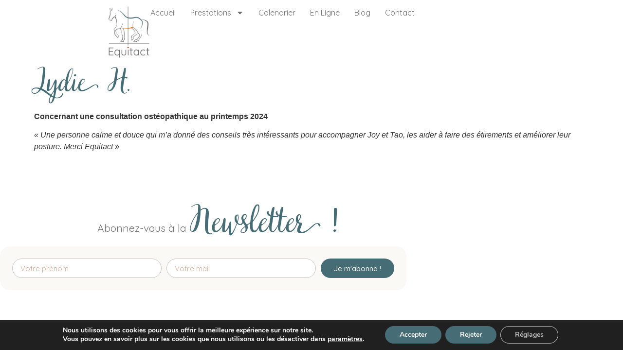

--- FILE ---
content_type: text/css
request_url: https://www.equitact.eu/wp-content/uploads/elementor/css/post-6.css?ver=1739201314
body_size: 662
content:
.elementor-kit-6{--e-global-color-primary:#466C75;--e-global-color-secondary:#E57E1E;--e-global-color-text:#71706F;--e-global-color-accent:#AC3718;--e-global-color-43d6482:#FBF9F6;--e-global-color-c9c916b:#C47151;--e-global-typography-primary-font-family:"Very Berry Pro";--e-global-typography-primary-font-weight:600;--e-global-typography-secondary-font-family:"Quicksand";--e-global-typography-secondary-font-weight:400;--e-global-typography-text-font-family:"Quicksand";--e-global-typography-text-font-weight:400;--e-global-typography-accent-font-family:"Quicksand";--e-global-typography-accent-font-weight:500;font-size:16px;}.elementor-kit-6 e-page-transition{background-color:#FFBC7D;}.elementor-kit-6 a{color:var( --e-global-color-text );}.elementor-kit-6 h1{color:var( --e-global-color-primary );font-family:"Very Berry Pro", Sans-serif;font-size:60px;font-weight:400;}.elementor-kit-6 h2{color:var( --e-global-color-primary );font-size:21px;font-weight:600;font-style:normal;}.elementor-kit-6 h3{color:var( --e-global-color-primary );font-family:"Quicksand", Sans-serif;font-size:21px;font-weight:600;font-style:normal;}.elementor-kit-6 h6{color:var( --e-global-color-primary );font-size:21px;font-weight:600;line-height:31px;}.elementor-section.elementor-section-boxed > .elementor-container{max-width:1440px;}.e-con{--container-max-width:1440px;}.elementor-widget:not(:last-child){margin-block-end:20px;}.elementor-element{--widgets-spacing:20px 20px;--widgets-spacing-row:20px;--widgets-spacing-column:20px;}{}h1.entry-title{display:var(--page-title-display);}.site-header .site-branding{flex-direction:column;align-items:stretch;}.site-header{padding-inline-end:0px;padding-inline-start:0px;}.site-footer .site-branding{flex-direction:column;align-items:stretch;}@media(max-width:1024px){.elementor-section.elementor-section-boxed > .elementor-container{max-width:1024px;}.e-con{--container-max-width:1024px;}}@media(max-width:767px){.elementor-section.elementor-section-boxed > .elementor-container{max-width:767px;}.e-con{--container-max-width:767px;}}/* Start Custom Fonts CSS */@font-face {
	font-family: 'Very Berry Pro';
	font-style: normal;
	font-weight: normal;
	font-display: auto;
	src: url('https://www.equitact.eu/wp-content/uploads/2024/02/VeryBerry-Pro-Regular-1.ttf') format('truetype');
}
/* End Custom Fonts CSS */

--- FILE ---
content_type: text/css
request_url: https://www.equitact.eu/wp-content/uploads/elementor/css/post-27.css?ver=1739201315
body_size: 1432
content:
.elementor-27 .elementor-element.elementor-element-7a98a3b{--display:flex;--min-height:0px;--flex-direction:row;--container-widget-width:calc( ( 1 - var( --container-widget-flex-grow ) ) * 100% );--container-widget-height:100%;--container-widget-flex-grow:1;--container-widget-align-self:stretch;--flex-wrap-mobile:wrap;--justify-content:space-between;--align-items:center;--gap:0px 0px;--row-gap:0px;--column-gap:0px;--margin-top:0;--margin-bottom:0;--margin-left:0;--margin-right:0;--padding-top:1%;--padding-bottom:1%;--padding-left:calc((100vw - 835px) * 0.5);--padding-right:calc((100vw - 835px) * 0.5);--z-index:95;}.elementor-27 .elementor-element.elementor-element-7a98a3b:not(.elementor-motion-effects-element-type-background), .elementor-27 .elementor-element.elementor-element-7a98a3b > .elementor-motion-effects-container > .elementor-motion-effects-layer{background-color:#FFFFFF;}.elementor-widget-theme-site-logo .widget-image-caption{color:var( --e-global-color-text );font-family:var( --e-global-typography-text-font-family ), Sans-serif;font-weight:var( --e-global-typography-text-font-weight );}.elementor-27 .elementor-element.elementor-element-2d7a1cdc{text-align:left;}.elementor-27 .elementor-element.elementor-element-2d7a1cdc img{width:86px;height:106px;object-fit:contain;object-position:center center;}.elementor-widget-nav-menu .elementor-nav-menu .elementor-item{font-family:var( --e-global-typography-primary-font-family ), Sans-serif;font-weight:var( --e-global-typography-primary-font-weight );}.elementor-widget-nav-menu .elementor-nav-menu--main .elementor-item{color:var( --e-global-color-text );fill:var( --e-global-color-text );}.elementor-widget-nav-menu .elementor-nav-menu--main .elementor-item:hover,
					.elementor-widget-nav-menu .elementor-nav-menu--main .elementor-item.elementor-item-active,
					.elementor-widget-nav-menu .elementor-nav-menu--main .elementor-item.highlighted,
					.elementor-widget-nav-menu .elementor-nav-menu--main .elementor-item:focus{color:var( --e-global-color-accent );fill:var( --e-global-color-accent );}.elementor-widget-nav-menu .elementor-nav-menu--main:not(.e--pointer-framed) .elementor-item:before,
					.elementor-widget-nav-menu .elementor-nav-menu--main:not(.e--pointer-framed) .elementor-item:after{background-color:var( --e-global-color-accent );}.elementor-widget-nav-menu .e--pointer-framed .elementor-item:before,
					.elementor-widget-nav-menu .e--pointer-framed .elementor-item:after{border-color:var( --e-global-color-accent );}.elementor-widget-nav-menu{--e-nav-menu-divider-color:var( --e-global-color-text );}.elementor-widget-nav-menu .elementor-nav-menu--dropdown .elementor-item, .elementor-widget-nav-menu .elementor-nav-menu--dropdown  .elementor-sub-item{font-family:var( --e-global-typography-accent-font-family ), Sans-serif;font-weight:var( --e-global-typography-accent-font-weight );}.elementor-27 .elementor-element.elementor-element-7c456166 .elementor-menu-toggle{margin:0 auto;background-color:#02010100;}.elementor-27 .elementor-element.elementor-element-7c456166 .elementor-nav-menu .elementor-item{font-family:"Quicksand", Sans-serif;font-size:16px;font-weight:400;text-transform:capitalize;font-style:normal;text-decoration:none;line-height:1em;letter-spacing:0px;word-spacing:0em;}.elementor-27 .elementor-element.elementor-element-7c456166 .elementor-nav-menu--main .elementor-item{color:var( --e-global-color-text );fill:var( --e-global-color-text );padding-left:0px;padding-right:0px;padding-top:5px;padding-bottom:5px;}.elementor-27 .elementor-element.elementor-element-7c456166 .elementor-nav-menu--main .elementor-item:hover,
					.elementor-27 .elementor-element.elementor-element-7c456166 .elementor-nav-menu--main .elementor-item.elementor-item-active,
					.elementor-27 .elementor-element.elementor-element-7c456166 .elementor-nav-menu--main .elementor-item.highlighted,
					.elementor-27 .elementor-element.elementor-element-7c456166 .elementor-nav-menu--main .elementor-item:focus{color:#324A6D;fill:#324A6D;}.elementor-27 .elementor-element.elementor-element-7c456166 .elementor-nav-menu--main:not(.e--pointer-framed) .elementor-item:before,
					.elementor-27 .elementor-element.elementor-element-7c456166 .elementor-nav-menu--main:not(.e--pointer-framed) .elementor-item:after{background-color:#324A6D;}.elementor-27 .elementor-element.elementor-element-7c456166 .e--pointer-framed .elementor-item:before,
					.elementor-27 .elementor-element.elementor-element-7c456166 .e--pointer-framed .elementor-item:after{border-color:#324A6D;}.elementor-27 .elementor-element.elementor-element-7c456166 .elementor-nav-menu--main .elementor-item.elementor-item-active{color:var( --e-global-color-accent );}.elementor-27 .elementor-element.elementor-element-7c456166 .elementor-nav-menu--main:not(.e--pointer-framed) .elementor-item.elementor-item-active:before,
					.elementor-27 .elementor-element.elementor-element-7c456166 .elementor-nav-menu--main:not(.e--pointer-framed) .elementor-item.elementor-item-active:after{background-color:var( --e-global-color-secondary );}.elementor-27 .elementor-element.elementor-element-7c456166 .e--pointer-framed .elementor-item.elementor-item-active:before,
					.elementor-27 .elementor-element.elementor-element-7c456166 .e--pointer-framed .elementor-item.elementor-item-active:after{border-color:var( --e-global-color-secondary );}.elementor-27 .elementor-element.elementor-element-7c456166 .e--pointer-framed .elementor-item:before{border-width:1px;}.elementor-27 .elementor-element.elementor-element-7c456166 .e--pointer-framed.e--animation-draw .elementor-item:before{border-width:0 0 1px 1px;}.elementor-27 .elementor-element.elementor-element-7c456166 .e--pointer-framed.e--animation-draw .elementor-item:after{border-width:1px 1px 0 0;}.elementor-27 .elementor-element.elementor-element-7c456166 .e--pointer-framed.e--animation-corners .elementor-item:before{border-width:1px 0 0 1px;}.elementor-27 .elementor-element.elementor-element-7c456166 .e--pointer-framed.e--animation-corners .elementor-item:after{border-width:0 1px 1px 0;}.elementor-27 .elementor-element.elementor-element-7c456166 .e--pointer-underline .elementor-item:after,
					 .elementor-27 .elementor-element.elementor-element-7c456166 .e--pointer-overline .elementor-item:before,
					 .elementor-27 .elementor-element.elementor-element-7c456166 .e--pointer-double-line .elementor-item:before,
					 .elementor-27 .elementor-element.elementor-element-7c456166 .e--pointer-double-line .elementor-item:after{height:1px;}.elementor-27 .elementor-element.elementor-element-7c456166{--e-nav-menu-horizontal-menu-item-margin:calc( 30px / 2 );}.elementor-27 .elementor-element.elementor-element-7c456166 .elementor-nav-menu--main:not(.elementor-nav-menu--layout-horizontal) .elementor-nav-menu > li:not(:last-child){margin-bottom:30px;}.elementor-27 .elementor-element.elementor-element-7c456166 .elementor-nav-menu--dropdown a, .elementor-27 .elementor-element.elementor-element-7c456166 .elementor-menu-toggle{color:var( --e-global-color-primary );}.elementor-27 .elementor-element.elementor-element-7c456166 .elementor-nav-menu--dropdown{background-color:#FFFFFF;}.elementor-27 .elementor-element.elementor-element-7c456166 .elementor-nav-menu--dropdown a:hover,
					.elementor-27 .elementor-element.elementor-element-7c456166 .elementor-nav-menu--dropdown a.elementor-item-active,
					.elementor-27 .elementor-element.elementor-element-7c456166 .elementor-nav-menu--dropdown a.highlighted,
					.elementor-27 .elementor-element.elementor-element-7c456166 .elementor-menu-toggle:hover{color:#FFFFFF;}.elementor-27 .elementor-element.elementor-element-7c456166 .elementor-nav-menu--dropdown a:hover,
					.elementor-27 .elementor-element.elementor-element-7c456166 .elementor-nav-menu--dropdown a.elementor-item-active,
					.elementor-27 .elementor-element.elementor-element-7c456166 .elementor-nav-menu--dropdown a.highlighted{background-color:var( --e-global-color-primary );}.elementor-27 .elementor-element.elementor-element-7c456166 .elementor-nav-menu--dropdown a.elementor-item-active{color:var( --e-global-color-primary );background-color:#F9FAFD;}.elementor-27 .elementor-element.elementor-element-7c456166 .elementor-nav-menu--dropdown .elementor-item, .elementor-27 .elementor-element.elementor-element-7c456166 .elementor-nav-menu--dropdown  .elementor-sub-item{font-family:"Quicksand", Sans-serif;font-weight:400;}.elementor-27 .elementor-element.elementor-element-7c456166 .elementor-nav-menu--dropdown a{padding-top:10px;padding-bottom:10px;}.elementor-27 .elementor-element.elementor-element-7c456166 div.elementor-menu-toggle{color:var( --e-global-color-secondary );}.elementor-27 .elementor-element.elementor-element-7c456166 div.elementor-menu-toggle svg{fill:var( --e-global-color-secondary );}.elementor-theme-builder-content-area{height:400px;}.elementor-location-header:before, .elementor-location-footer:before{content:"";display:table;clear:both;}@media(min-width:768px){.elementor-27 .elementor-element.elementor-element-7a98a3b{--width:100%;}}@media(max-width:1024px){.elementor-27 .elementor-element.elementor-element-7a98a3b{--min-height:85px;--justify-content:space-around;--padding-top:15px;--padding-bottom:15px;--padding-left:15px;--padding-right:15px;}.elementor-27 .elementor-element.elementor-element-2d7a1cdc{text-align:center;}.elementor-27 .elementor-element.elementor-element-2d7a1cdc img{width:72px;height:100%;}.elementor-27 .elementor-element.elementor-element-7c456166 .elementor-nav-menu .elementor-item{font-size:14px;}}@media(max-width:767px){.elementor-27 .elementor-element.elementor-element-7a98a3b{--min-height:0px;--justify-content:space-between;--align-items:center;--container-widget-width:calc( ( 1 - var( --container-widget-flex-grow ) ) * 100% );--padding-top:10px;--padding-bottom:10px;--padding-left:10px;--padding-right:10px;}.elementor-27 .elementor-element.elementor-element-2d7a1cdc{width:auto;max-width:auto;text-align:center;}.elementor-27 .elementor-element.elementor-element-2d7a1cdc.elementor-element{--align-self:center;}.elementor-27 .elementor-element.elementor-element-2d7a1cdc img{width:72px;height:100%;}.elementor-27 .elementor-element.elementor-element-7c456166 .elementor-nav-menu--dropdown a{padding-top:14px;padding-bottom:14px;}.elementor-27 .elementor-element.elementor-element-7c456166 .elementor-nav-menu--main > .elementor-nav-menu > li > .elementor-nav-menu--dropdown, .elementor-27 .elementor-element.elementor-element-7c456166 .elementor-nav-menu__container.elementor-nav-menu--dropdown{margin-top:15px !important;}.elementor-27 .elementor-element.elementor-element-7c456166{--nav-menu-icon-size:20px;}}

--- FILE ---
content_type: text/css
request_url: https://www.equitact.eu/wp-content/uploads/elementor/css/post-217.css?ver=1739201316
body_size: 1920
content:
.elementor-217 .elementor-element.elementor-element-05874c9{--display:flex;--flex-direction:column;--container-widget-width:100%;--container-widget-height:initial;--container-widget-flex-grow:0;--container-widget-align-self:initial;--flex-wrap-mobile:wrap;--padding-top:5.750rem;--padding-bottom:0rem;--padding-left:0rem;--padding-right:0rem;}.elementor-widget-text-editor{color:var( --e-global-color-text );font-family:var( --e-global-typography-text-font-family ), Sans-serif;font-weight:var( --e-global-typography-text-font-weight );}.elementor-widget-text-editor.elementor-drop-cap-view-stacked .elementor-drop-cap{background-color:var( --e-global-color-primary );}.elementor-widget-text-editor.elementor-drop-cap-view-framed .elementor-drop-cap, .elementor-widget-text-editor.elementor-drop-cap-view-default .elementor-drop-cap{color:var( --e-global-color-primary );border-color:var( --e-global-color-primary );}.elementor-217 .elementor-element.elementor-element-5c27b50{text-align:center;}.elementor-217 .elementor-element.elementor-element-11f8cf7{--display:flex;--justify-content:flex-start;--border-radius:1.25rem 1.25rem 1.25rem 1.25rem;--padding-top:025px;--padding-bottom:025px;--padding-left:025px;--padding-right:025px;}.elementor-217 .elementor-element.elementor-element-11f8cf7:not(.elementor-motion-effects-element-type-background), .elementor-217 .elementor-element.elementor-element-11f8cf7 > .elementor-motion-effects-container > .elementor-motion-effects-layer{background-color:var( --e-global-color-43d6482 );}.elementor-widget-form .elementor-field-group > label, .elementor-widget-form .elementor-field-subgroup label{color:var( --e-global-color-text );}.elementor-widget-form .elementor-field-group > label{font-family:var( --e-global-typography-text-font-family ), Sans-serif;font-weight:var( --e-global-typography-text-font-weight );}.elementor-widget-form .elementor-field-type-html{color:var( --e-global-color-text );font-family:var( --e-global-typography-text-font-family ), Sans-serif;font-weight:var( --e-global-typography-text-font-weight );}.elementor-widget-form .elementor-field-group .elementor-field{color:var( --e-global-color-text );}.elementor-widget-form .elementor-field-group .elementor-field, .elementor-widget-form .elementor-field-subgroup label{font-family:var( --e-global-typography-text-font-family ), Sans-serif;font-weight:var( --e-global-typography-text-font-weight );}.elementor-widget-form .elementor-button{font-family:var( --e-global-typography-accent-font-family ), Sans-serif;font-weight:var( --e-global-typography-accent-font-weight );}.elementor-widget-form .e-form__buttons__wrapper__button-next{background-color:var( --e-global-color-accent );}.elementor-widget-form .elementor-button[type="submit"]{background-color:var( --e-global-color-accent );}.elementor-widget-form .e-form__buttons__wrapper__button-previous{background-color:var( --e-global-color-accent );}.elementor-widget-form .elementor-message{font-family:var( --e-global-typography-text-font-family ), Sans-serif;font-weight:var( --e-global-typography-text-font-weight );}.elementor-widget-form .e-form__indicators__indicator, .elementor-widget-form .e-form__indicators__indicator__label{font-family:var( --e-global-typography-accent-font-family ), Sans-serif;font-weight:var( --e-global-typography-accent-font-weight );}.elementor-widget-form{--e-form-steps-indicator-inactive-primary-color:var( --e-global-color-text );--e-form-steps-indicator-active-primary-color:var( --e-global-color-accent );--e-form-steps-indicator-completed-primary-color:var( --e-global-color-accent );--e-form-steps-indicator-progress-color:var( --e-global-color-accent );--e-form-steps-indicator-progress-background-color:var( --e-global-color-text );--e-form-steps-indicator-progress-meter-color:var( --e-global-color-text );}.elementor-widget-form .e-form__indicators__indicator__progress__meter{font-family:var( --e-global-typography-accent-font-family ), Sans-serif;font-weight:var( --e-global-typography-accent-font-weight );}.elementor-217 .elementor-element.elementor-element-d47305a .elementor-field-group{padding-right:calc( 10px/2 );padding-left:calc( 10px/2 );margin-bottom:10px;}.elementor-217 .elementor-element.elementor-element-d47305a .elementor-form-fields-wrapper{margin-left:calc( -10px/2 );margin-right:calc( -10px/2 );margin-bottom:-10px;}.elementor-217 .elementor-element.elementor-element-d47305a .elementor-field-group.recaptcha_v3-bottomleft, .elementor-217 .elementor-element.elementor-element-d47305a .elementor-field-group.recaptcha_v3-bottomright{margin-bottom:0;}body.rtl .elementor-217 .elementor-element.elementor-element-d47305a .elementor-labels-inline .elementor-field-group > label{padding-left:0px;}body:not(.rtl) .elementor-217 .elementor-element.elementor-element-d47305a .elementor-labels-inline .elementor-field-group > label{padding-right:0px;}body .elementor-217 .elementor-element.elementor-element-d47305a .elementor-labels-above .elementor-field-group > label{padding-bottom:0px;}.elementor-217 .elementor-element.elementor-element-d47305a .elementor-field-type-html{padding-bottom:0px;color:var( --e-global-color-text );}.elementor-217 .elementor-element.elementor-element-d47305a .elementor-field-group .elementor-field{color:var( --e-global-color-c9c916b );}.elementor-217 .elementor-element.elementor-element-d47305a .elementor-field-group:not(.elementor-field-type-upload) .elementor-field:not(.elementor-select-wrapper){background-color:#ffffff;border-color:#C5C5C5;border-width:1px 1px 1px 1px;border-radius:2rem 2rem 2rem 2rem;}.elementor-217 .elementor-element.elementor-element-d47305a .elementor-field-group .elementor-select-wrapper select{background-color:#ffffff;border-color:#C5C5C5;border-width:1px 1px 1px 1px;border-radius:2rem 2rem 2rem 2rem;}.elementor-217 .elementor-element.elementor-element-d47305a .elementor-field-group .elementor-select-wrapper::before{color:#C5C5C5;}.elementor-217 .elementor-element.elementor-element-d47305a .e-form__buttons__wrapper__button-next{background-color:var( --e-global-color-primary );color:#ffffff;}.elementor-217 .elementor-element.elementor-element-d47305a .elementor-button[type="submit"]{background-color:var( --e-global-color-primary );color:#ffffff;}.elementor-217 .elementor-element.elementor-element-d47305a .elementor-button[type="submit"] svg *{fill:#ffffff;}.elementor-217 .elementor-element.elementor-element-d47305a .e-form__buttons__wrapper__button-previous{background-color:var( --e-global-color-primary );color:#ffffff;}.elementor-217 .elementor-element.elementor-element-d47305a .e-form__buttons__wrapper__button-next:hover{color:#ffffff;}.elementor-217 .elementor-element.elementor-element-d47305a .elementor-button[type="submit"]:hover{color:#ffffff;}.elementor-217 .elementor-element.elementor-element-d47305a .elementor-button[type="submit"]:hover svg *{fill:#ffffff;}.elementor-217 .elementor-element.elementor-element-d47305a .e-form__buttons__wrapper__button-previous:hover{color:#ffffff;}.elementor-217 .elementor-element.elementor-element-d47305a .elementor-button{border-radius:2rem 2rem 2rem 2rem;}.elementor-217 .elementor-element.elementor-element-d47305a{--e-form-steps-indicators-spacing:20px;--e-form-steps-indicator-padding:30px;--e-form-steps-indicator-inactive-secondary-color:#ffffff;--e-form-steps-indicator-active-secondary-color:#ffffff;--e-form-steps-indicator-completed-secondary-color:#ffffff;--e-form-steps-divider-width:1px;--e-form-steps-divider-gap:10px;}.elementor-217 .elementor-element.elementor-element-5893bd4{--display:flex;--min-height:24.1875rem;--flex-direction:row;--container-widget-width:initial;--container-widget-height:100%;--container-widget-flex-grow:1;--container-widget-align-self:stretch;--flex-wrap-mobile:wrap;--margin-top:03.88rem;--margin-bottom:0rem;--margin-left:0rem;--margin-right:0rem;}.elementor-217 .elementor-element.elementor-element-5893bd4:not(.elementor-motion-effects-element-type-background), .elementor-217 .elementor-element.elementor-element-5893bd4 > .elementor-motion-effects-container > .elementor-motion-effects-layer{background-color:var( --e-global-color-primary );}.elementor-217 .elementor-element.elementor-element-36d56b7{--display:flex;--justify-content:center;}.elementor-widget-image .widget-image-caption{color:var( --e-global-color-text );font-family:var( --e-global-typography-text-font-family ), Sans-serif;font-weight:var( --e-global-typography-text-font-weight );}.elementor-217 .elementor-element.elementor-element-2b0da0c{text-align:right;}.elementor-217 .elementor-element.elementor-element-2b0da0c img{width:17rem;height:17rem;}.elementor-217 .elementor-element.elementor-element-4095d71{--display:flex;--justify-content:flex-end;--padding-top:0rem;--padding-bottom:3.88rem;--padding-left:0rem;--padding-right:0rem;}.elementor-widget-heading .elementor-heading-title{font-family:var( --e-global-typography-primary-font-family ), Sans-serif;font-weight:var( --e-global-typography-primary-font-weight );color:var( --e-global-color-primary );}.elementor-217 .elementor-element.elementor-element-ab5ec4c .elementor-heading-title{font-family:"Very Berry Pro", Sans-serif;font-size:78px;font-weight:400;color:#FAF9F5;}.elementor-217 .elementor-element.elementor-element-64c50c5{width:var( --container-widget-width, 18.5rem );max-width:18.5rem;--container-widget-width:18.5rem;--container-widget-flex-grow:0;color:#FAF9F5;}.elementor-217 .elementor-element.elementor-element-d9206b8{--display:flex;--flex-direction:row;--container-widget-width:initial;--container-widget-height:100%;--container-widget-flex-grow:1;--container-widget-align-self:stretch;--flex-wrap-mobile:wrap;--padding-top:0px;--padding-bottom:0px;--padding-left:0px;--padding-right:0px;}.elementor-217 .elementor-element.elementor-element-d1ae011{--display:flex;}.elementor-217 .elementor-element.elementor-element-1bf7e07{font-family:"Quicksand", Sans-serif;font-weight:400;}.elementor-217 .elementor-element.elementor-element-e7414b3{--grid-template-columns:repeat(0, auto);--icon-size:34px;--grid-column-gap:1rem;--grid-row-gap:0px;}.elementor-217 .elementor-element.elementor-element-e7414b3 .elementor-widget-container{text-align:left;}.elementor-217 .elementor-element.elementor-element-e7414b3 .elementor-social-icon{background-color:var( --e-global-color-accent );--icon-padding:0.2em;}.elementor-217 .elementor-element.elementor-element-005e78c{--display:flex;--justify-content:space-between;}.elementor-217 .elementor-element.elementor-element-3483309{font-family:"Quicksand", Sans-serif;font-weight:400;}.elementor-217 .elementor-element.elementor-element-b2d866e{--display:flex;}.elementor-217 .elementor-element.elementor-element-aaa9e85{font-family:"Quicksand", Sans-serif;font-weight:400;}.elementor-217 .elementor-element.elementor-element-9252ecd > .elementor-widget-container{margin:2rem 0rem 0rem 0rem;}.elementor-217 .elementor-element.elementor-element-f787f2b{--display:flex;--flex-direction:column;--container-widget-width:100%;--container-widget-height:initial;--container-widget-flex-grow:0;--container-widget-align-self:initial;--flex-wrap-mobile:wrap;--padding-top:0px;--padding-bottom:15px;--padding-left:0px;--padding-right:0px;}.elementor-217 .elementor-element.elementor-element-339b0c1{text-align:center;font-family:"Quicksand", Sans-serif;font-weight:400;}.elementor-theme-builder-content-area{height:400px;}.elementor-location-header:before, .elementor-location-footer:before{content:"";display:table;clear:both;}@media(max-width:767px){.elementor-217 .elementor-element.elementor-element-5893bd4{--gap:0px 0px;--row-gap:0px;--column-gap:0px;--margin-top:0px;--margin-bottom:0px;--margin-left:0px;--margin-right:0px;--padding-top:0px;--padding-bottom:0px;--padding-left:0px;--padding-right:0px;}.elementor-217 .elementor-element.elementor-element-36d56b7{--width:60%;}.elementor-217 .elementor-element.elementor-element-2b0da0c > .elementor-widget-container{padding:0px 10px 0px 10px;}.elementor-217 .elementor-element.elementor-element-2b0da0c{text-align:center;}.elementor-217 .elementor-element.elementor-element-2b0da0c img{height:100%;}.elementor-217 .elementor-element.elementor-element-4095d71{--width:40%;}.elementor-217 .elementor-element.elementor-element-ab5ec4c .elementor-heading-title{font-size:56px;}}@media(min-width:768px){.elementor-217 .elementor-element.elementor-element-05874c9{--width:70%;}.elementor-217 .elementor-element.elementor-element-11f8cf7{--width:835px;}.elementor-217 .elementor-element.elementor-element-d9206b8{--width:80%;}}/* Start custom CSS for text-editor, class: .elementor-element-5c27b50 */.newsletter-normal {
    color: #71706F;
    font-family: Quicksand;
    font-size: 1.3125rem;
    font-style: normal;
    font-weight: 400;
    line-height: normal;
}

.newsletter-title {
    color: #466C75;
    font-family: "Very Berry Pro";
    font-size: 4.4375rem;
    font-style: normal;
    font-weight: 400;
    line-height: normal;
}/* End custom CSS */
/* Start custom CSS for form, class: .elementor-element-d47305a */@media(min-width:768px){
    .elementor-217 .elementor-element.elementor-element-d47305a .elementor-form-fields-wrapper {
    -ms-flex-wrap: nowrap !important;
    flex-wrap: nowrap !important;
}
}/* End custom CSS */

--- FILE ---
content_type: text/css
request_url: https://www.equitact.eu/wp-content/uploads/elementor/css/post-3278.css?ver=1739201316
body_size: 257
content:
.elementor-3278 .elementor-element.elementor-element-7cc6165{--display:flex;--flex-direction:column;--container-widget-width:100%;--container-widget-height:initial;--container-widget-flex-grow:0;--container-widget-align-self:initial;--flex-wrap-mobile:wrap;}.elementor-3278 .elementor-element.elementor-element-3c595b4 .elementor-wrapper{--video-aspect-ratio:1.77777;}#elementor-popup-modal-3278{background-color:rgba(0,0,0,.8);justify-content:center;align-items:center;pointer-events:all;}#elementor-popup-modal-3278 .dialog-message{width:890px;height:auto;}#elementor-popup-modal-3278 .dialog-close-button{display:flex;}#elementor-popup-modal-3278 .dialog-widget-content{box-shadow:2px 8px 23px 3px rgba(0,0,0,0.2);}#elementor-popup-modal-3278 .dialog-close-button i{color:#FFFFFF;}#elementor-popup-modal-3278 .dialog-close-button svg{fill:#FFFFFF;}

--- FILE ---
content_type: text/css
request_url: https://www.equitact.eu/wp-content/uploads/elementor/css/post-2526.css?ver=1739201316
body_size: 1066
content:
.elementor-2526 .elementor-element.elementor-element-7e156cb6{--display:flex;--min-height:480px;--flex-direction:row;--container-widget-width:calc( ( 1 - var( --container-widget-flex-grow ) ) * 100% );--container-widget-height:100%;--container-widget-flex-grow:1;--container-widget-align-self:stretch;--flex-wrap-mobile:wrap;--justify-content:center;--align-items:stretch;--gap:0px 0px;--row-gap:0px;--column-gap:0px;--padding-top:0px;--padding-bottom:0px;--padding-left:0px;--padding-right:0px;}.elementor-2526 .elementor-element.elementor-element-11baa56c{--display:flex;--flex-direction:column;--container-widget-width:100%;--container-widget-height:initial;--container-widget-flex-grow:0;--container-widget-align-self:initial;--flex-wrap-mobile:wrap;--justify-content:center;--gap:0px 0px;--row-gap:0px;--column-gap:0px;--padding-top:0px;--padding-bottom:0px;--padding-left:0px;--padding-right:0px;}.elementor-2526 .elementor-element.elementor-element-11baa56c:not(.elementor-motion-effects-element-type-background), .elementor-2526 .elementor-element.elementor-element-11baa56c > .elementor-motion-effects-container > .elementor-motion-effects-layer{background-image:url("https://www.equitact.eu/wp-content/uploads/2024/04/equitact-veronique_800x751.webp");background-position:center center;background-repeat:no-repeat;background-size:cover;}.elementor-2526 .elementor-element.elementor-element-17f715a7{--display:flex;--flex-direction:column;--container-widget-width:100%;--container-widget-height:initial;--container-widget-flex-grow:0;--container-widget-align-self:initial;--flex-wrap-mobile:wrap;--justify-content:center;--gap:20px 20px;--row-gap:20px;--column-gap:20px;--padding-top:5%;--padding-bottom:5%;--padding-left:5%;--padding-right:5%;}.elementor-widget-theme-site-logo .widget-image-caption{color:var( --e-global-color-text );font-family:var( --e-global-typography-text-font-family ), Sans-serif;font-weight:var( --e-global-typography-text-font-weight );}.elementor-2526 .elementor-element.elementor-element-45e8254{text-align:left;}.elementor-2526 .elementor-element.elementor-element-45e8254 img{width:96px;}.elementor-widget-heading .elementor-heading-title{font-family:var( --e-global-typography-primary-font-family ), Sans-serif;font-weight:var( --e-global-typography-primary-font-weight );color:var( --e-global-color-primary );}.elementor-2526 .elementor-element.elementor-element-29259d3a .elementor-heading-title{font-family:"Very Berry Pro", Sans-serif;font-size:47px;font-weight:500;line-height:1.2em;color:var( --e-global-color-accent );}.elementor-widget-text-editor{color:var( --e-global-color-text );font-family:var( --e-global-typography-text-font-family ), Sans-serif;font-weight:var( --e-global-typography-text-font-weight );}.elementor-widget-text-editor.elementor-drop-cap-view-stacked .elementor-drop-cap{background-color:var( --e-global-color-primary );}.elementor-widget-text-editor.elementor-drop-cap-view-framed .elementor-drop-cap, .elementor-widget-text-editor.elementor-drop-cap-view-default .elementor-drop-cap{color:var( --e-global-color-primary );border-color:var( --e-global-color-primary );}.elementor-widget-button .elementor-button{background-color:var( --e-global-color-accent );font-family:var( --e-global-typography-accent-font-family ), Sans-serif;font-weight:var( --e-global-typography-accent-font-weight );}.elementor-2526 .elementor-element.elementor-element-c78ee86 .elementor-button{background-color:#AC371800;font-family:"Quicksand", Sans-serif;font-size:1em;font-weight:400;fill:var( --e-global-color-secondary );color:var( --e-global-color-secondary );border-style:solid;border-width:1px 1px 1px 1px;border-color:#C5C5C5;border-radius:38px 38px 38px 38px;padding:1rem 2rem 1rem 2rem;}.elementor-2526 .elementor-element.elementor-element-c78ee86 > .elementor-widget-container{padding:0% 0% 0% 0%;}#elementor-popup-modal-2526 .dialog-widget-content{animation-duration:1.4s;box-shadow:2px 8px 23px 3px rgba(0,0,0,0.2);}#elementor-popup-modal-2526{background-color:rgba(0,0,0,.8);justify-content:center;align-items:center;pointer-events:all;}#elementor-popup-modal-2526 .dialog-message{width:800px;height:480px;align-items:flex-start;}#elementor-popup-modal-2526 .dialog-close-button{display:flex;}@media(max-width:1024px){.elementor-2526 .elementor-element.elementor-element-7e156cb6{--min-height:430px;}.elementor-2526 .elementor-element.elementor-element-11baa56c:not(.elementor-motion-effects-element-type-background), .elementor-2526 .elementor-element.elementor-element-11baa56c > .elementor-motion-effects-container > .elementor-motion-effects-layer{background-position:center center;background-repeat:no-repeat;background-size:cover;}.elementor-2526 .elementor-element.elementor-element-29259d3a .elementor-heading-title{font-size:27px;}#elementor-popup-modal-2526 .dialog-message{width:700px;height:425px;}#elementor-popup-modal-2526 .dialog-widget-content{margin:0px 0px 0px 0px;}}@media(max-width:767px){.elementor-2526 .elementor-element.elementor-element-7e156cb6{--min-height:100vh;--flex-direction:column;--container-widget-width:100%;--container-widget-height:initial;--container-widget-flex-grow:0;--container-widget-align-self:initial;--flex-wrap-mobile:wrap;}.elementor-2526 .elementor-element.elementor-element-11baa56c{--min-height:45vh;}.elementor-2526 .elementor-element.elementor-element-17f715a7{--min-height:55vh;}.elementor-2526 .elementor-element.elementor-element-45e8254{text-align:center;}.elementor-2526 .elementor-element.elementor-element-29259d3a{text-align:center;}.elementor-2526 .elementor-element.elementor-element-29259d3a .elementor-heading-title{font-size:28px;}.elementor-2526 .elementor-element.elementor-element-803c7d7{text-align:center;}#elementor-popup-modal-2526 .dialog-message{height:100vh;}}